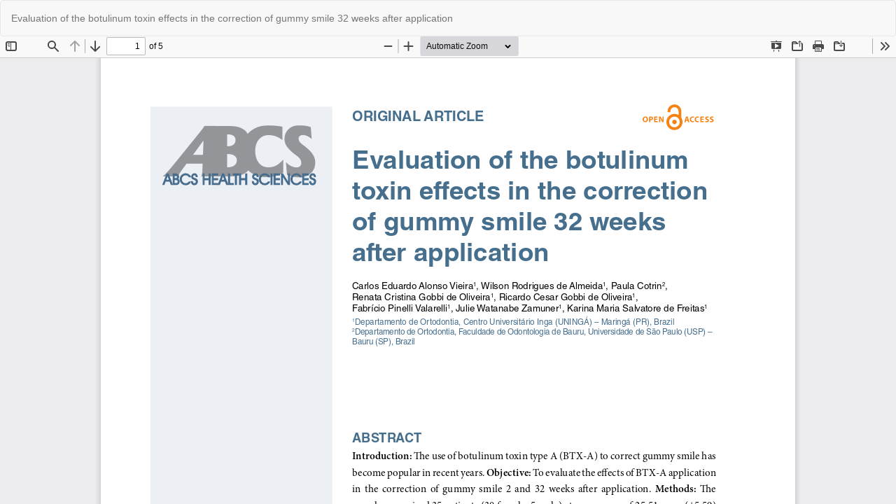

--- FILE ---
content_type: text/html; charset=utf-8
request_url: https://www.portalnepas.org.br/abcshs/article/view/1501/1202
body_size: 1703
content:
<!DOCTYPE html>
<html lang="en-US" xml:lang="en-US">
<head>
	<meta http-equiv="Content-Type" content="text/html; charset=utf-8" />
	<meta name="viewport" content="width=device-width, initial-scale=1.0" />
	<title>View of Evaluation of the botulinum toxin effects in the correction of gummy smile 32 weeks after application</title>

	
<link rel="icon" href="https://www.portalnepas.org.br/public/journals/3/favicon_en_US.png" />
<meta name="generator" content="Open Journal Systems 3.3.0.21" />
	<link rel="stylesheet" href="https://www.portalnepas.org.br/abcshs/$$$call$$$/page/page/css?name=bootstrap" type="text/css" /><link rel="stylesheet" href="https://www.portalnepas.org.br/plugins/generic/doiInSummary/styles/doi.css?v=3.3.0.21" type="text/css" />
	<script src="https://www.portalnepas.org.br/lib/pkp/lib/vendor/components/jquery/jquery.min.js?v=3.3.0.21" type="text/javascript"></script><script src="https://www.portalnepas.org.br/lib/pkp/lib/vendor/components/jqueryui/jquery-ui.min.js?v=3.3.0.21" type="text/javascript"></script><script src="https://www.portalnepas.org.br/lib/pkp/js/lib/jquery/plugins/jquery.tag-it.js?v=3.3.0.21" type="text/javascript"></script><script src="https://www.portalnepas.org.br/plugins/themes/bootstrap3/bootstrap/js/bootstrap.min.js?v=3.3.0.21" type="text/javascript"></script><script type="text/javascript">
(function (w, d, s, l, i) { w[l] = w[l] || []; var f = d.getElementsByTagName(s)[0],
j = d.createElement(s), dl = l != 'dataLayer' ? '&l=' + l : ''; j.async = true; 
j.src = 'https://www.googletagmanager.com/gtag/js?id=' + i + dl; f.parentNode.insertBefore(j, f); 
function gtag(){dataLayer.push(arguments)}; gtag('js', new Date()); gtag('config', i); })
(window, document, 'script', 'dataLayer', 'UA-113564073-1');
</script>
</head>
<body class="pkp_page_article pkp_op_view">

		<header class="header_view">

		<a href="https://www.portalnepas.org.br/abcshs/article/view/1501" class="return">
			<span class="pkp_screen_reader">
									Return to Article Details
							</span>
		</a>

		<a href="https://www.portalnepas.org.br/abcshs/article/view/1501" class="title">
			Evaluation of the botulinum toxin effects in the correction of gummy smile 32 weeks after application
		</a>

		<a href="https://www.portalnepas.org.br/abcshs/article/download/1501/1202/6289" class="download" download>
			<span class="label">
				Download
			</span>
			<span class="pkp_screen_reader">
				Download PDF
			</span>
		</a>

	</header>

	<script type="text/javascript">
		// Creating iframe's src in JS instead of Smarty so that EZProxy-using sites can find our domain in $pdfUrl and do their rewrites on it.
		$(document).ready(function() {
			var urlBase = "https://www.portalnepas.org.br/plugins/generic/pdfJsViewer/pdf.js/web/viewer.html?file=";
			var pdfUrl = "https://www.portalnepas.org.br/abcshs/article/download/1501/1202/6289";
			$("#pdfCanvasContainer > iframe").attr("src", urlBase + encodeURIComponent(pdfUrl));
		});
	</script>

	<div id="pdfCanvasContainer" class="galley_view">
				<iframe src="" width="100%" height="100%" style="min-height: 500px;" title="PDF of Evaluation of the botulinum toxin effects in the correction of gummy smile 32 weeks after application" allow="fullscreen" webkitallowfullscreen="webkitallowfullscreen"></iframe>
	</div>
	<span class="Z3988" title="ctx_ver=Z39.88-2004&amp;rft_id=https%3A%2F%2Fwww.portalnepas.org.br%2Fabcshs%2Farticle%2Fview%2F1501&amp;rft_val_fmt=info%3Aofi%2Ffmt%3Akev%3Amtx%3Ajournal&amp;rft.language=en_US&amp;rft.genre=article&amp;rft.title=ABCS+Health+Sciences&amp;rft.jtitle=ABCS+Health+Sciences&amp;rft.atitle=Evaluation+of+the+botulinum+toxin+effects+in+the+correction+of+gummy+smile+32+weeks+after+application&amp;rft.artnum=1501&amp;rft.stitle=ABCS+Health+Sci.&amp;rft.volume=47&amp;rft.issue=&amp;rft.aulast=Vieira&amp;rft.aufirst=Carlos+Eduardo+Alonso&amp;rft.date=2022-02-14&amp;rft.au=Wilson+Rodrigues+de+Almeida&amp;rft.au=Paula+Cotrin&amp;rft.au=Renata+Cristina+Gobbi+de+Oliveira&amp;rft.au=Ricardo+Cesar+Gobbi+de+Oliveira&amp;rft.au=Fabr%C3%ADcio+Pinelli+Valarelli&amp;rft.au=Julie+Watanabe+Zamuner&amp;rft.au=Karina+Maria+Salvatore+de+Freitas&amp;rft_id=info%3Adoi%2F10.7322%2Fabcshs.2020052.1501&amp;rft.pages=e022201&amp;rft.issn=2318-4965&amp;rft.eissn=2357-8114"></span>

</body>
</html>
